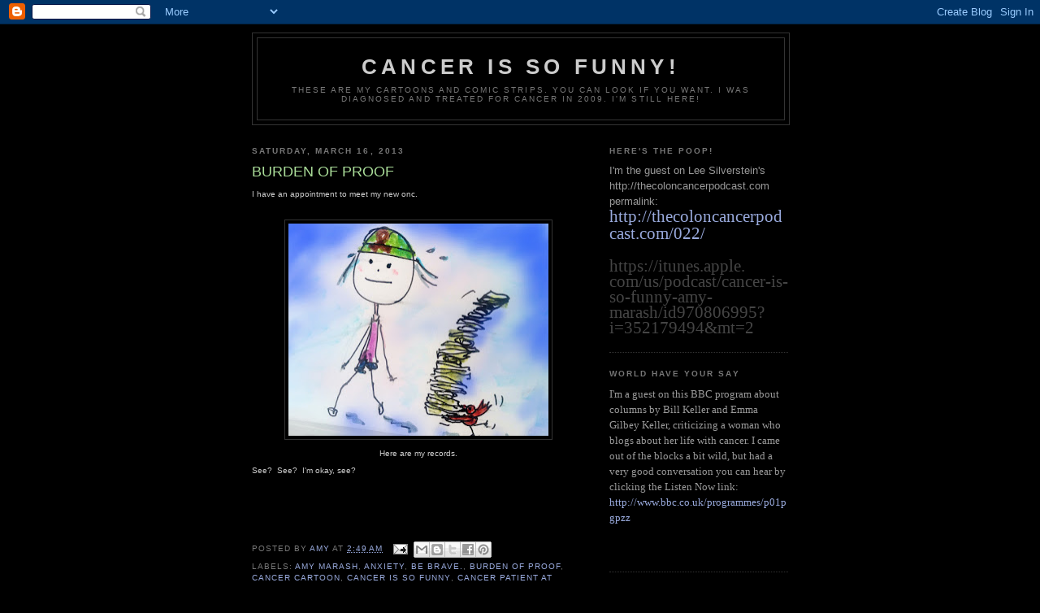

--- FILE ---
content_type: text/html; charset=UTF-8
request_url: http://cancerissofunny.blogspot.com/2013/03/burden-of-proof.html
body_size: 14446
content:
<!DOCTYPE html>
<html dir='ltr'>
<head>
<link href='https://www.blogger.com/static/v1/widgets/2944754296-widget_css_bundle.css' rel='stylesheet' type='text/css'/>
<meta content='text/html; charset=UTF-8' http-equiv='Content-Type'/>
<meta content='blogger' name='generator'/>
<link href='http://cancerissofunny.blogspot.com/favicon.ico' rel='icon' type='image/x-icon'/>
<link href='http://cancerissofunny.blogspot.com/2013/03/burden-of-proof.html' rel='canonical'/>
<link rel="alternate" type="application/atom+xml" title="cancer is SO FUNNY! - Atom" href="http://cancerissofunny.blogspot.com/feeds/posts/default" />
<link rel="alternate" type="application/rss+xml" title="cancer is SO FUNNY! - RSS" href="http://cancerissofunny.blogspot.com/feeds/posts/default?alt=rss" />
<link rel="service.post" type="application/atom+xml" title="cancer is SO FUNNY! - Atom" href="https://www.blogger.com/feeds/5016144117156323224/posts/default" />

<link rel="alternate" type="application/atom+xml" title="cancer is SO FUNNY! - Atom" href="http://cancerissofunny.blogspot.com/feeds/3958795076221919117/comments/default" />
<!--Can't find substitution for tag [blog.ieCssRetrofitLinks]-->
<link href='https://blogger.googleusercontent.com/img/b/R29vZ2xl/AVvXsEjfHqekqbQY3C_0e9jV5zwQRwZrX2hEfKsIXX4OU5HARZsnGKFFI02ZhdjCNolxTdYpVhnxdElsbVfaEFBvmDvf2t15ZttCzA55S8yf6A4NIgo5HaZ5iE4C7rRlfrgin9j8anAfxfw-hlI/s320/DR+LEE+ONC.jpg' rel='image_src'/>
<meta content='http://cancerissofunny.blogspot.com/2013/03/burden-of-proof.html' property='og:url'/>
<meta content='BURDEN OF PROOF' property='og:title'/>
<meta content='A cartoon blog by health advocate and cancer survivor Amy Marash who copes with cancer through humor.' property='og:description'/>
<meta content='https://blogger.googleusercontent.com/img/b/R29vZ2xl/AVvXsEjfHqekqbQY3C_0e9jV5zwQRwZrX2hEfKsIXX4OU5HARZsnGKFFI02ZhdjCNolxTdYpVhnxdElsbVfaEFBvmDvf2t15ZttCzA55S8yf6A4NIgo5HaZ5iE4C7rRlfrgin9j8anAfxfw-hlI/w1200-h630-p-k-no-nu/DR+LEE+ONC.jpg' property='og:image'/>
<title>cancer is SO FUNNY!: BURDEN OF PROOF</title>
<style id='page-skin-1' type='text/css'><!--
/*
-----------------------------------------------
Blogger Template Style
Name:     Minima Black
Date:     26 Feb 2004
Updated by: Blogger Team
----------------------------------------------- */
/* Variable definitions
====================
<Variable name="bgcolor" description="Page Background Color"
type="color" default="#000">
<Variable name="textcolor" description="Text Color"
type="color" default="#ccc">
<Variable name="linkcolor" description="Link Color"
type="color" default="#9ad">
<Variable name="pagetitlecolor" description="Blog Title Color"
type="color" default="#ccc">
<Variable name="descriptioncolor" description="Blog Description Color"
type="color" default="#777">
<Variable name="titlecolor" description="Post Title Color"
type="color" default="#ad9">
<Variable name="bordercolor" description="Border Color"
type="color" default="#333">
<Variable name="sidebarcolor" description="Sidebar Title Color"
type="color" default="#777">
<Variable name="sidebartextcolor" description="Sidebar Text Color"
type="color" default="#999">
<Variable name="visitedlinkcolor" description="Visited Link Color"
type="color" default="#a7a">
<Variable name="bodyfont" description="Text Font"
type="font" default="normal normal 100% 'Trebuchet MS',Trebuchet,Verdana,Sans-serif">
<Variable name="headerfont" description="Sidebar Title Font"
type="font"
default="normal bold 78% 'Trebuchet MS',Trebuchet,Arial,Verdana,Sans-serif">
<Variable name="pagetitlefont" description="Blog Title Font"
type="font"
default="normal bold 200% 'Trebuchet MS',Trebuchet,Verdana,Sans-serif">
<Variable name="descriptionfont" description="Blog Description Font"
type="font"
default="normal normal 78% 'Trebuchet MS', Trebuchet, Verdana, Sans-serif">
<Variable name="postfooterfont" description="Post Footer Font"
type="font"
default="normal normal 78% 'Trebuchet MS', Trebuchet, Arial, Verdana, Sans-serif">
<Variable name="startSide" description="Start side in blog language"
type="automatic" default="left">
<Variable name="endSide" description="End side in blog language"
type="automatic" default="right">
*/
/* Use this with templates/template-twocol.html */
body, .body-fauxcolumn-outer {
background:#000000;
margin:0;
color:#cccccc;
font: x-small "Trebuchet MS", Trebuchet, Verdana, Sans-serif;
font-size/* */:/**/small;
font-size: /**/small;
text-align: center;
}
a:link {
color:#99aadd;
text-decoration:none;
}
a:visited {
color:#aa77aa;
text-decoration:none;
}
a:hover {
color:#aadd99;
text-decoration:underline;
}
a img {
border-width:0;
}
/* Header
-----------------------------------------------
*/
#header-wrapper {
width:660px;
margin:0 auto 10px;
border:1px solid #333333;
}
#header-inner {
background-position: center;
margin-left: auto;
margin-right: auto;
}
#header {
margin: 5px;
border: 1px solid #333333;
text-align: center;
color:#cccccc;
}
#header h1 {
margin:5px 5px 0;
padding:15px 20px .25em;
line-height:1.2em;
text-transform:uppercase;
letter-spacing:.2em;
font: normal bold 200% 'Trebuchet MS',Trebuchet,Verdana,Sans-serif;
}
#header a {
color:#cccccc;
text-decoration:none;
}
#header a:hover {
color:#cccccc;
}
#header .description {
margin:0 5px 5px;
padding:0 20px 15px;
max-width:700px;
text-transform:uppercase;
letter-spacing:.2em;
line-height: 1.4em;
font: normal normal 78% 'Trebuchet MS', Trebuchet, Verdana, Sans-serif;
color: #777777;
}
#header img {
margin-left: auto;
margin-right: auto;
}
/* Outer-Wrapper
----------------------------------------------- */
#outer-wrapper {
width: 660px;
margin:0 auto;
padding:10px;
text-align:left;
font: normal normal 100% 'Trebuchet MS',Trebuchet,Verdana,Sans-serif;
}
#main-wrapper {
width: 410px;
float: left;
word-wrap: break-word; /* fix for long text breaking sidebar float in IE */
overflow: hidden;     /* fix for long non-text content breaking IE sidebar float */
}
#sidebar-wrapper {
width: 220px;
float: right;
word-wrap: break-word; /* fix for long text breaking sidebar float in IE */
overflow: hidden;     /* fix for long non-text content breaking IE sidebar float */
}
/* Headings
----------------------------------------------- */
h2 {
margin:1.5em 0 .75em;
font:normal bold 78% 'Trebuchet MS',Trebuchet,Arial,Verdana,Sans-serif;
line-height: 1.4em;
text-transform:uppercase;
letter-spacing:.2em;
color:#777777;
}
/* Posts
-----------------------------------------------
*/
h2.date-header {
margin:1.5em 0 .5em;
}
.post {
margin:.5em 0 1.5em;
border-bottom:1px dotted #333333;
padding-bottom:1.5em;
}
.post h3 {
margin:.25em 0 0;
padding:0 0 4px;
font-size:140%;
font-weight:normal;
line-height:1.4em;
color:#aadd99;
}
.post h3 a, .post h3 a:visited, .post h3 strong {
display:block;
text-decoration:none;
color:#aadd99;
font-weight:bold;
}
.post h3 strong, .post h3 a:hover {
color:#cccccc;
}
.post-body {
margin:0 0 .75em;
line-height:1.6em;
}
.post-body blockquote {
line-height:1.3em;
}
.post-footer {
margin: .75em 0;
color:#777777;
text-transform:uppercase;
letter-spacing:.1em;
font: normal normal 78% 'Trebuchet MS', Trebuchet, Arial, Verdana, Sans-serif;
line-height: 1.4em;
}
.comment-link {
margin-left:.6em;
}
.post img, table.tr-caption-container {
padding:4px;
border:1px solid #333333;
}
.tr-caption-container img {
border: none;
padding: 0;
}
.post blockquote {
margin:1em 20px;
}
.post blockquote p {
margin:.75em 0;
}
/* Comments
----------------------------------------------- */
#comments h4 {
margin:1em 0;
font-weight: bold;
line-height: 1.4em;
text-transform:uppercase;
letter-spacing:.2em;
color: #777777;
}
#comments-block {
margin:1em 0 1.5em;
line-height:1.6em;
}
#comments-block .comment-author {
margin:.5em 0;
}
#comments-block .comment-body {
margin:.25em 0 0;
}
#comments-block .comment-footer {
margin:-.25em 0 2em;
line-height: 1.4em;
text-transform:uppercase;
letter-spacing:.1em;
}
#comments-block .comment-body p {
margin:0 0 .75em;
}
.deleted-comment {
font-style:italic;
color:gray;
}
.feed-links {
clear: both;
line-height: 2.5em;
}
#blog-pager-newer-link {
float: left;
}
#blog-pager-older-link {
float: right;
}
#blog-pager {
text-align: center;
}
/* Sidebar Content
----------------------------------------------- */
.sidebar {
color: #999999;
line-height: 1.5em;
}
.sidebar ul {
list-style:none;
margin:0 0 0;
padding:0 0 0;
}
.sidebar li {
margin:0;
padding-top:0;
padding-right:0;
padding-bottom:.25em;
padding-left:15px;
text-indent:-15px;
line-height:1.5em;
}
.sidebar .widget, .main .widget {
border-bottom:1px dotted #333333;
margin:0 0 1.5em;
padding:0 0 1.5em;
}
.main .Blog {
border-bottom-width: 0;
}
/* Profile
----------------------------------------------- */
.profile-img {
float: left;
margin-top: 0;
margin-right: 5px;
margin-bottom: 5px;
margin-left: 0;
padding: 4px;
border: 1px solid #333333;
}
.profile-data {
margin:0;
text-transform:uppercase;
letter-spacing:.1em;
font: normal normal 78% 'Trebuchet MS', Trebuchet, Arial, Verdana, Sans-serif;
color: #777777;
font-weight: bold;
line-height: 1.6em;
}
.profile-datablock {
margin:.5em 0 .5em;
}
.profile-textblock {
margin: 0.5em 0;
line-height: 1.6em;
}
.profile-link {
font: normal normal 78% 'Trebuchet MS', Trebuchet, Arial, Verdana, Sans-serif;
text-transform: uppercase;
letter-spacing: .1em;
}
/* Footer
----------------------------------------------- */
#footer {
width:660px;
clear:both;
margin:0 auto;
padding-top:15px;
line-height: 1.6em;
text-transform:uppercase;
letter-spacing:.1em;
text-align: center;
}

--></style>
<link href='https://www.blogger.com/dyn-css/authorization.css?targetBlogID=5016144117156323224&amp;zx=ce5044c8-9cc9-4fab-b27b-0513bdd7ca64' media='none' onload='if(media!=&#39;all&#39;)media=&#39;all&#39;' rel='stylesheet'/><noscript><link href='https://www.blogger.com/dyn-css/authorization.css?targetBlogID=5016144117156323224&amp;zx=ce5044c8-9cc9-4fab-b27b-0513bdd7ca64' rel='stylesheet'/></noscript>
<meta name='google-adsense-platform-account' content='ca-host-pub-1556223355139109'/>
<meta name='google-adsense-platform-domain' content='blogspot.com'/>

</head>
<body>
<div class='navbar section' id='navbar'><div class='widget Navbar' data-version='1' id='Navbar1'><script type="text/javascript">
    function setAttributeOnload(object, attribute, val) {
      if(window.addEventListener) {
        window.addEventListener('load',
          function(){ object[attribute] = val; }, false);
      } else {
        window.attachEvent('onload', function(){ object[attribute] = val; });
      }
    }
  </script>
<div id="navbar-iframe-container"></div>
<script type="text/javascript" src="https://apis.google.com/js/platform.js"></script>
<script type="text/javascript">
      gapi.load("gapi.iframes:gapi.iframes.style.bubble", function() {
        if (gapi.iframes && gapi.iframes.getContext) {
          gapi.iframes.getContext().openChild({
              url: 'https://www.blogger.com/navbar/5016144117156323224?po\x3d3958795076221919117\x26origin\x3dhttp://cancerissofunny.blogspot.com',
              where: document.getElementById("navbar-iframe-container"),
              id: "navbar-iframe"
          });
        }
      });
    </script><script type="text/javascript">
(function() {
var script = document.createElement('script');
script.type = 'text/javascript';
script.src = '//pagead2.googlesyndication.com/pagead/js/google_top_exp.js';
var head = document.getElementsByTagName('head')[0];
if (head) {
head.appendChild(script);
}})();
</script>
</div></div>
<div id='outer-wrapper'><div id='wrap2'>
<!-- skip links for text browsers -->
<span id='skiplinks' style='display:none;'>
<a href='#main'>skip to main </a> |
      <a href='#sidebar'>skip to sidebar</a>
</span>
<div id='header-wrapper'>
<div class='header section' id='header'><div class='widget Header' data-version='1' id='Header1'>
<div id='header-inner'>
<div class='titlewrapper'>
<h1 class='title'>
<a href='http://cancerissofunny.blogspot.com/'>
cancer is SO FUNNY!
</a>
</h1>
</div>
<div class='descriptionwrapper'>
<p class='description'><span>These are my cartoons and comic strips. You can look if you want. I was diagnosed and treated for cancer in 2009. 
I'm still here!</span></p>
</div>
</div>
</div></div>
</div>
<div id='content-wrapper'>
<div id='crosscol-wrapper' style='text-align:center'>
<div class='crosscol no-items section' id='crosscol'></div>
</div>
<div id='main-wrapper'>
<div class='main section' id='main'><div class='widget Blog' data-version='1' id='Blog1'>
<div class='blog-posts hfeed'>

          <div class="date-outer">
        
<h2 class='date-header'><span>Saturday, March 16, 2013</span></h2>

          <div class="date-posts">
        
<div class='post-outer'>
<div class='post hentry uncustomized-post-template' itemprop='blogPost' itemscope='itemscope' itemtype='http://schema.org/BlogPosting'>
<meta content='https://blogger.googleusercontent.com/img/b/R29vZ2xl/AVvXsEjfHqekqbQY3C_0e9jV5zwQRwZrX2hEfKsIXX4OU5HARZsnGKFFI02ZhdjCNolxTdYpVhnxdElsbVfaEFBvmDvf2t15ZttCzA55S8yf6A4NIgo5HaZ5iE4C7rRlfrgin9j8anAfxfw-hlI/s320/DR+LEE+ONC.jpg' itemprop='image_url'/>
<meta content='5016144117156323224' itemprop='blogId'/>
<meta content='3958795076221919117' itemprop='postId'/>
<a name='3958795076221919117'></a>
<h3 class='post-title entry-title' itemprop='name'>
BURDEN OF PROOF
</h3>
<div class='post-header'>
<div class='post-header-line-1'></div>
</div>
<div class='post-body entry-content' id='post-body-3958795076221919117' itemprop='description articleBody'>
<div style="text-align: left;">
<span class="Apple-style-span" style="font-family: 'lucida grande', tahoma, verdana, arial, sans-serif; font-size: x-small;"><span class="Apple-style-span" style="line-height: 17px;">I have an appointment to meet my new onc.</span></span></div>
<div style="text-align: left;">
<span class="Apple-style-span" style="color: #333333; font-family: 'lucida grande', tahoma, verdana, arial, sans-serif; font-size: x-small;"><span class="Apple-style-span" style="line-height: 17px;"><br /></span></span></div>
<div class="separator" style="clear: both; text-align: center;">
<a href="https://blogger.googleusercontent.com/img/b/R29vZ2xl/AVvXsEjfHqekqbQY3C_0e9jV5zwQRwZrX2hEfKsIXX4OU5HARZsnGKFFI02ZhdjCNolxTdYpVhnxdElsbVfaEFBvmDvf2t15ZttCzA55S8yf6A4NIgo5HaZ5iE4C7rRlfrgin9j8anAfxfw-hlI/s1600/DR+LEE+ONC.jpg" imageanchor="1" style="margin-left: 1em; margin-right: 1em;"><img border="0" height="261" src="https://blogger.googleusercontent.com/img/b/R29vZ2xl/AVvXsEjfHqekqbQY3C_0e9jV5zwQRwZrX2hEfKsIXX4OU5HARZsnGKFFI02ZhdjCNolxTdYpVhnxdElsbVfaEFBvmDvf2t15ZttCzA55S8yf6A4NIgo5HaZ5iE4C7rRlfrgin9j8anAfxfw-hlI/s320/DR+LEE+ONC.jpg" width="320" /></a></div>
<div style="text-align: center;">
<span class="Apple-style-span" style="font-family: 'lucida grande', tahoma, verdana, arial, sans-serif; font-size: x-small;"><span class="Apple-style-span" style="line-height: 17px;">Here are my records.</span></span></div>
<div style="text-align: left;">
<span class="Apple-style-span" style="font-family: 'lucida grande', tahoma, verdana, arial, sans-serif; font-size: x-small;"><span class="Apple-style-span" style="line-height: 17px;">See? &nbsp;See? &nbsp;I'm okay, see?</span></span></div>
<div style="text-align: left;">
<span class="Apple-style-span" style="color: #333333; font-family: 'lucida grande', tahoma, verdana, arial, sans-serif; font-size: x-small; line-height: 17px;"><br /></span></div>
<div style="text-align: left;">
<span class="Apple-style-span" style="color: #333333; font-family: 'lucida grande', tahoma, verdana, arial, sans-serif; font-size: x-small;"><span class="Apple-style-span" style="line-height: 17px;"><br /></span></span></div>
<div style="text-align: left;">
<span class="Apple-style-span" style="color: #333333; font-family: 'lucida grande', tahoma, verdana, arial, sans-serif; font-size: x-small;"><span class="Apple-style-span" style="line-height: 17px;"><br /></span></span></div>
<div style='clear: both;'></div>
</div>
<div class='post-footer'>
<div class='post-footer-line post-footer-line-1'>
<span class='post-author vcard'>
Posted by
<span class='fn' itemprop='author' itemscope='itemscope' itemtype='http://schema.org/Person'>
<meta content='https://www.blogger.com/profile/12569999110293248408' itemprop='url'/>
<a class='g-profile' href='https://www.blogger.com/profile/12569999110293248408' rel='author' title='author profile'>
<span itemprop='name'>AMY</span>
</a>
</span>
</span>
<span class='post-timestamp'>
at
<meta content='http://cancerissofunny.blogspot.com/2013/03/burden-of-proof.html' itemprop='url'/>
<a class='timestamp-link' href='http://cancerissofunny.blogspot.com/2013/03/burden-of-proof.html' rel='bookmark' title='permanent link'><abbr class='published' itemprop='datePublished' title='2013-03-16T02:49:00-04:00'>2:49&#8239;AM</abbr></a>
</span>
<span class='post-comment-link'>
</span>
<span class='post-icons'>
<span class='item-action'>
<a href='https://www.blogger.com/email-post/5016144117156323224/3958795076221919117' title='Email Post'>
<img alt='' class='icon-action' height='13' src='https://resources.blogblog.com/img/icon18_email.gif' width='18'/>
</a>
</span>
<span class='item-control blog-admin pid-514654019'>
<a href='https://www.blogger.com/post-edit.g?blogID=5016144117156323224&postID=3958795076221919117&from=pencil' title='Edit Post'>
<img alt='' class='icon-action' height='18' src='https://resources.blogblog.com/img/icon18_edit_allbkg.gif' width='18'/>
</a>
</span>
</span>
<div class='post-share-buttons goog-inline-block'>
<a class='goog-inline-block share-button sb-email' href='https://www.blogger.com/share-post.g?blogID=5016144117156323224&postID=3958795076221919117&target=email' target='_blank' title='Email This'><span class='share-button-link-text'>Email This</span></a><a class='goog-inline-block share-button sb-blog' href='https://www.blogger.com/share-post.g?blogID=5016144117156323224&postID=3958795076221919117&target=blog' onclick='window.open(this.href, "_blank", "height=270,width=475"); return false;' target='_blank' title='BlogThis!'><span class='share-button-link-text'>BlogThis!</span></a><a class='goog-inline-block share-button sb-twitter' href='https://www.blogger.com/share-post.g?blogID=5016144117156323224&postID=3958795076221919117&target=twitter' target='_blank' title='Share to X'><span class='share-button-link-text'>Share to X</span></a><a class='goog-inline-block share-button sb-facebook' href='https://www.blogger.com/share-post.g?blogID=5016144117156323224&postID=3958795076221919117&target=facebook' onclick='window.open(this.href, "_blank", "height=430,width=640"); return false;' target='_blank' title='Share to Facebook'><span class='share-button-link-text'>Share to Facebook</span></a><a class='goog-inline-block share-button sb-pinterest' href='https://www.blogger.com/share-post.g?blogID=5016144117156323224&postID=3958795076221919117&target=pinterest' target='_blank' title='Share to Pinterest'><span class='share-button-link-text'>Share to Pinterest</span></a>
</div>
</div>
<div class='post-footer-line post-footer-line-2'>
<span class='post-labels'>
Labels:
<a href='http://cancerissofunny.blogspot.com/search/label/AMY%20MARASH' rel='tag'>AMY MARASH</a>,
<a href='http://cancerissofunny.blogspot.com/search/label/anxiety' rel='tag'>anxiety</a>,
<a href='http://cancerissofunny.blogspot.com/search/label/be%20brave.' rel='tag'>be brave.</a>,
<a href='http://cancerissofunny.blogspot.com/search/label/burden%20of%20proof' rel='tag'>burden of proof</a>,
<a href='http://cancerissofunny.blogspot.com/search/label/cancer%20cartoon' rel='tag'>cancer cartoon</a>,
<a href='http://cancerissofunny.blogspot.com/search/label/cancer%20is%20so%20funny' rel='tag'>cancer is so funny</a>,
<a href='http://cancerissofunny.blogspot.com/search/label/cancer%20patient%20at%20cancer%20center' rel='tag'>cancer patient at cancer center</a>,
<a href='http://cancerissofunny.blogspot.com/search/label/little%20bird' rel='tag'>little bird</a>,
<a href='http://cancerissofunny.blogspot.com/search/label/medical%20records%20cartoon' rel='tag'>medical records cartoon</a>,
<a href='http://cancerissofunny.blogspot.com/search/label/oncologist%20cartoon' rel='tag'>oncologist cartoon</a>
</span>
</div>
<div class='post-footer-line post-footer-line-3'>
<span class='post-location'>
</span>
</div>
</div>
</div>
<div class='comments' id='comments'>
<a name='comments'></a>
<h4>No comments:</h4>
<div id='Blog1_comments-block-wrapper'>
<dl class='avatar-comment-indent' id='comments-block'>
</dl>
</div>
<p class='comment-footer'>
<a href='https://www.blogger.com/comment/fullpage/post/5016144117156323224/3958795076221919117' onclick='javascript:window.open(this.href, "bloggerPopup", "toolbar=0,location=0,statusbar=1,menubar=0,scrollbars=yes,width=640,height=500"); return false;'>Post a Comment</a>
</p>
</div>
</div>

        </div></div>
      
</div>
<div class='blog-pager' id='blog-pager'>
<span id='blog-pager-newer-link'>
<a class='blog-pager-newer-link' href='http://cancerissofunny.blogspot.com/2013/03/there-is-no-false-hope-there-is-only.html' id='Blog1_blog-pager-newer-link' title='Newer Post'>Newer Post</a>
</span>
<span id='blog-pager-older-link'>
<a class='blog-pager-older-link' href='http://cancerissofunny.blogspot.com/2013/02/why-me.html' id='Blog1_blog-pager-older-link' title='Older Post'>Older Post</a>
</span>
<a class='home-link' href='http://cancerissofunny.blogspot.com/'>Home</a>
</div>
<div class='clear'></div>
<div class='post-feeds'>
<div class='feed-links'>
Subscribe to:
<a class='feed-link' href='http://cancerissofunny.blogspot.com/feeds/3958795076221919117/comments/default' target='_blank' type='application/atom+xml'>Post Comments (Atom)</a>
</div>
</div>
</div></div>
</div>
<div id='sidebar-wrapper'>
<div class='sidebar section' id='sidebar'><div class='widget Text' data-version='1' id='Text3'>
<h2 class='title'>HERE'S THE POOP!</h2>
<div class='widget-content'>
I'm the guest on Lee Silverstein's <div>http://thecoloncancerpodcast.com</div><div>permalink: </div><div><a href="http://thecoloncancerpodcast.com/022/" style="background-color: rgba(255, 255, 255, 0); font-family: UICTFontTextStyleBody; font-size: 21px; text-decoration: none;" target="_blank">http://thecoloncancerpodcast.<wbr></wbr>com/022/</a></div><div><div class="gmail_default" style="color: #454545; font-family: UICTFontTextStyleBody; font-size: 21px;"><span style="background-color: rgba(255, 255, 255, 0);"><br /></span></div><div class="gmail_default" style="color: #454545; font-family: UICTFontTextStyleBody; font-size: 21px;"><div class="gmail_default"><a href="https://itunes.apple.com/us/podcast/cancer-is-so-funny-amy-marash/id970806995?i=352179494&amp;mt=2" style="background-color: rgba(255, 255, 255, 0); text-decoration: none;" target="_blank"><span style="color:#454545;">https://itunes.apple.<wbr></wbr>com/us/podcast/cancer-is-so-<wbr></wbr>funny-amy-marash/id970806995?<wbr></wbr>i=352179494&amp;mt=2</span></a></div></div></div>
</div>
<div class='clear'></div>
</div><div class='widget Text' data-version='1' id='Text1'>
<h2 class='title'>WORLD HAVE YOUR SAY</h2>
<div class='widget-content'>
<span style="background-color: rgba(255, 255, 255, 0); font-family: Georgia, serif;">I'm a guest on this BBC program about columns by Bill Keller and Emma Gilbey</span><span style="background-color: rgba(255, 255, 255, 0); font-family: Georgia, serif;"> Keller, criticizing a woman who blogs about her life with cancer.  I came out of the blocks a bit wild, but had a very good conversation you can hear by clicking the Listen Now link:  </span><br /><div><div><span style="font-family:Georgia, serif;color:#000000;"><span style="background-color: rgba(255, 255, 255, 0);"><a href="http://www.bbc.co.uk/programmes/p01pgpzz" style="text-decoration: none;">http://www.bbc.co.uk/programmes/p01pgpzz</a><br /></span></span></div><div><span style="font-family:Georgia, serif;"><span style="background-color: rgba(255, 255, 255, 0);"><br /></span></span></div><div><br /></div></div>
</div>
<div class='clear'></div>
</div><div class='widget HTML' data-version='1' id='HTML3'>
<h2 class='title'>BUY THE BOOK</h2>
<div class='widget-content'>
<a href="http://www.lulu.com/shop/amy-marash/cancer-is-so-funny/paperback/product-20010105.html">BUY MY BOOK, cancer is SO FUNNY!  </a>
</div>
<div class='clear'></div>
</div><div class='widget LinkList' data-version='1' id='LinkList15'>
<div class='widget-content'>
<ul>
<li><a href='http://tangcha.tc/books/743'>NOW AVAILABLE IN MANDARIN</a></li>
</ul>
<div class='clear'></div>
</div>
</div>
<div class='widget LinkList' data-version='1' id='LinkList9'>
<div class='widget-content'>
<ul>
<li><a href='http://www.amazon.com/Cancer-Is-Funny-Amy-Marash/dp/0557961386/ref=sr_1_sc_1?ie=UTF8&qid=1332103348&sr=8-1-spell'>BUY my book "CANCER IS SO FUNNY!" on AMAZON</a></li>
</ul>
<div class='clear'></div>
</div>
</div><div class='widget LinkList' data-version='1' id='LinkList7'>
<div class='widget-content'>
<ul>
<li><a href='http://www.lulu.com/shop/amy-marash/cancer-is-so-funny%21/paperback/product-18858542.html'>DA BOOK "CANCER IS SO FUNNY" direct on Lulu, save $10.</a></li>
</ul>
<div class='clear'></div>
</div>
</div><div class='widget LinkList' data-version='1' id='LinkList10'>
<h2>cancer is SO FUNNY!</h2>
<div class='widget-content'>
<ul>
<li><a href='http://www.lulu.com/product/ebook/cancer-is-so-funny/17358420'>$4.99 DOWNLOAD PDF version</a></li>
</ul>
<div class='clear'></div>
</div>
</div><div class='widget HTML' data-version='1' id='HTML4'>
<div class='widget-content'>
<a href="https://twitter.com/cancerisSOFUNNY" class="twitter-follow-button" data-button="grey" data-text-color="#FFFFFF" data-link-color="#00AEFF" data-show-count="false">Follow @cancerisSOFUNNY</a>
<script src="//platform.twitter.com/widgets.js" type="text/javascript"></script>
</div>
<div class='clear'></div>
</div><div class='widget Profile' data-version='1' id='Profile1'>
<h2>About Me</h2>
<div class='widget-content'>
<a href='https://www.blogger.com/profile/12569999110293248408'><img alt='My photo' class='profile-img' height='57' src='//blogger.googleusercontent.com/img/b/R29vZ2xl/AVvXsEjReKY4NuuDj4DpUAo2PLJAm_mSoqQeQlba0ojENF58rAD0jMpvr44hDU__uW2Zy-4lYXWXYpjOXj7XbR4H3bksEGsPbAzeq3ePxNAwArik1Q0QV5SisPno3zQ820NI06Q/s220/JACKSON.jpg' width='80'/></a>
<dl class='profile-datablock'>
<dt class='profile-data'>
<a class='profile-name-link g-profile' href='https://www.blogger.com/profile/12569999110293248408' rel='author' style='background-image: url(//www.blogger.com/img/logo-16.png);'>
AMY
</a>
</dt>
<dd class='profile-textblock'><a href="mailto:amy@marash.tv">EMAIL AMY MARASH OR HER ALTER EGO DUNCAN BLITZ</a></dd>
</dl>
<a class='profile-link' href='https://www.blogger.com/profile/12569999110293248408' rel='author'>View my complete profile</a>
<div class='clear'></div>
</div>
</div><div class='widget Followers' data-version='1' id='Followers1'>
<h2 class='title'>Followers</h2>
<div class='widget-content'>
<div id='Followers1-wrapper'>
<div style='margin-right:2px;'>
<div><script type="text/javascript" src="https://apis.google.com/js/platform.js"></script>
<div id="followers-iframe-container"></div>
<script type="text/javascript">
    window.followersIframe = null;
    function followersIframeOpen(url) {
      gapi.load("gapi.iframes", function() {
        if (gapi.iframes && gapi.iframes.getContext) {
          window.followersIframe = gapi.iframes.getContext().openChild({
            url: url,
            where: document.getElementById("followers-iframe-container"),
            messageHandlersFilter: gapi.iframes.CROSS_ORIGIN_IFRAMES_FILTER,
            messageHandlers: {
              '_ready': function(obj) {
                window.followersIframe.getIframeEl().height = obj.height;
              },
              'reset': function() {
                window.followersIframe.close();
                followersIframeOpen("https://www.blogger.com/followers/frame/5016144117156323224?colors\x3dCgt0cmFuc3BhcmVudBILdHJhbnNwYXJlbnQaByM5OTk5OTkiByM5OWFhZGQqByMwMDAwMDAyByNhYWRkOTk6ByM5OTk5OTlCByM5OWFhZGRKByM3Nzc3NzdSByM5OWFhZGRaC3RyYW5zcGFyZW50\x26pageSize\x3d21\x26hl\x3den\x26origin\x3dhttp://cancerissofunny.blogspot.com");
              },
              'open': function(url) {
                window.followersIframe.close();
                followersIframeOpen(url);
              }
            }
          });
        }
      });
    }
    followersIframeOpen("https://www.blogger.com/followers/frame/5016144117156323224?colors\x3dCgt0cmFuc3BhcmVudBILdHJhbnNwYXJlbnQaByM5OTk5OTkiByM5OWFhZGQqByMwMDAwMDAyByNhYWRkOTk6ByM5OTk5OTlCByM5OWFhZGRKByM3Nzc3NzdSByM5OWFhZGRaC3RyYW5zcGFyZW50\x26pageSize\x3d21\x26hl\x3den\x26origin\x3dhttp://cancerissofunny.blogspot.com");
  </script></div>
</div>
</div>
<div class='clear'></div>
</div>
</div><div class='widget BlogSearch' data-version='1' id='BlogSearch1'>
<h2 class='title'>Search This Blog</h2>
<div class='widget-content'>
<div id='BlogSearch1_form'>
<form action='http://cancerissofunny.blogspot.com/search' class='gsc-search-box' target='_top'>
<table cellpadding='0' cellspacing='0' class='gsc-search-box'>
<tbody>
<tr>
<td class='gsc-input'>
<input autocomplete='off' class='gsc-input' name='q' size='10' title='search' type='text' value=''/>
</td>
<td class='gsc-search-button'>
<input class='gsc-search-button' title='search' type='submit' value='Search'/>
</td>
</tr>
</tbody>
</table>
</form>
</div>
</div>
<div class='clear'></div>
</div><div class='widget Image' data-version='1' id='Image1'>
<div class='widget-content'>
<img alt='' height='105' id='Image1_img' src='https://blogger.googleusercontent.com/img/b/R29vZ2xl/AVvXsEgo1h0WZX0s5hcQ2SU2mE-3AeGs7dsqR7pB6DlL50BrrjDu0FS7TO7UMHCv5UKv75VjY5961G33O7syelRlYG43viqX6qO2VoSdBG1hbA2_pdSxbTVWi4JSXNPokBozgtJ8KgF_L4mF3pY/s220/TOP+BLOG+IMAGE.png' width='140'/>
<br/>
</div>
<div class='clear'></div>
</div><div class='widget LinkList' data-version='1' id='LinkList11'>
<h2>ONLINE SUPPORT, colon cancer</h2>
<div class='widget-content'>
<ul>
<li><a href='http://coloncancersupport.colonclub.com/viewforum.php?f=1'>THE COLON CLUB</a></li>
</ul>
<div class='clear'></div>
</div>
</div><div class='widget LinkList' data-version='1' id='LinkList6'>
<h2>WHY COLON CANCER DOESN'T HAVE A GOOD RIBBON</h2>
<div class='widget-content'>
<ul>
<li><a href='http://cancerissofunny.blogspot.com/2010/05/why-we-dont-have-official-ribbon.html'>WHY COLON CANCER DOESN'T HAVE A GOOD RIBBON</a></li>
</ul>
<div class='clear'></div>
</div>
</div><div class='widget LinkList' data-version='1' id='LinkList13'>
<h2>cancer patient publishes cartoon to inspire others</h2>
<div class='widget-content'>
<ul>
<li><a href='http://www.myfoxdc.com/dpp/mornings/cancer-patient-publishes-cartoons-to-inspire-others-032212'>i'm on tv!!</a></li>
</ul>
<div class='clear'></div>
</div>
</div><div class='widget LinkList' data-version='1' id='LinkList5'>
<h2>ARTICLE ABOUT MY DRAWINGS, GEORGETOWN LOMBARDI MEDICAL CENTER</h2>
<div class='widget-content'>
<ul>
<li><a href='http://lombardi.georgetown.edu/artsandhumanities/About/feat1.html'>EDGY CARTOONS TELL THE STORY OF ONE WOMAN'S (ME!!!!) BATTLE WITH CANCER</a></li>
</ul>
<div class='clear'></div>
</div>
</div><div class='widget LinkList' data-version='1' id='LinkList8'>
<h2>Equilibrio e Saude</h2>
<div class='widget-content'>
<ul>
<li><a href='http://www1.folha.uol.com.br/equilibrioesaude/995835-cartunista-conta-como-humor-a-ajudou-a-encarar-o-cancer.shtml'>Cartunista conta como humor a ajudou a encarar o câncer</a></li>
</ul>
<div class='clear'></div>
</div>
</div><div class='widget LinkList' data-version='1' id='LinkList2'>
<h2>NCI article:  cancer survivors, the power of blogging</h2>
<div class='widget-content'>
<ul>
<li><a href='http://www.cancer.gov/ncicancerbulletin/071310/page7'>the power of blogging</a></li>
</ul>
<div class='clear'></div>
</div>
</div><div class='widget LinkList' data-version='1' id='LinkList1'>
<h2>BLOG ABOUT FOOD OBSESSED TV CAMERAMAN IN NEW MEXICO</h2>
<div class='widget-content'>
<ul>
<li><a href='http://duncanblitzandloseweight.blogspot.com/'>DUNCAN BLITZ AND LOSE WEIGHT</a></li>
</ul>
<div class='clear'></div>
</div>
</div><div class='widget BlogList' data-version='1' id='BlogList1'>
<h2 class='title'>My Blog List</h2>
<div class='widget-content'>
<div class='blog-list-container' id='BlogList1_container'>
<ul id='BlogList1_blogs'>
<li style='display: block;'>
<div class='blog-icon'>
<img data-lateloadsrc='https://lh3.googleusercontent.com/blogger_img_proxy/AEn0k_ukm60xM0LsLwwVs1qLGTOQ1XpzkNug6Z_RvzjIQTohpND8-iADnteZtWs2DKsJdHk_GprJVfuuQkHRr1zWqdDrjAQ927uw1HZMMqk=s16-w16-h16' height='16' width='16'/>
</div>
<div class='blog-content'>
<div class='blog-title'>
<a href='https://wehavecancershow.com' target='_blank'>
The Colon Cancer Podcast</a>
</div>
<div class='item-content'>
<span class='item-title'>
<a href='https://wehavecancershow.com/?p=1810' target='_blank'>
Dean Hall Is A Cancer Survivor Who's Swimming In Miracles
</a>
</span>
</div>
</div>
<div style='clear: both;'></div>
</li>
<li style='display: block;'>
<div class='blog-icon'>
<img data-lateloadsrc='https://lh3.googleusercontent.com/blogger_img_proxy/AEn0k_s6GMUYklfigBdnop9aNrnxe2TsTNypj7yfDaYUxhaHHkTgd_iR3lMWLKQYqBlpYqilaFrhV9hyssjH-eTgRf6_54e4SS6qqYMxWPe11piV1PgWDCt1NbeB7muy=s16-w16-h16' height='16' width='16'/>
</div>
<div class='blog-content'>
<div class='blog-title'>
<a href='http://duncanblitzandloseweight.blogspot.com/' target='_blank'>
duncan blitz and lose weight</a>
</div>
<div class='item-content'>
<span class='item-title'>
<a href='http://duncanblitzandloseweight.blogspot.com/2016/01/when-panthers-roamed.html' target='_blank'>
when panthers roamed
</a>
</span>
</div>
</div>
<div style='clear: both;'></div>
</li>
<li style='display: block;'>
<div class='blog-icon'>
<img data-lateloadsrc='https://lh3.googleusercontent.com/blogger_img_proxy/AEn0k_v_gGchoDCy0WmT5GMUgSJs0l7Qn4auU58Rh4e6KhR6MBODbs-BeoEjBqa0_Etv9CvYQn9ltil-4Tl_nuX_8Q0X0RERkfAjT7l8pRrjVgBzMA=s16-w16-h16' height='16' width='16'/>
</div>
<div class='blog-content'>
<div class='blog-title'>
<a href='http://ifjohnboehner.blogspot.com/' target='_blank'>
IF JOHN BOEHNER HAD MY HEALTH INSURANCE</a>
</div>
<div class='item-content'>
<span class='item-title'>
<a href='http://ifjohnboehner.blogspot.com/2016/01/heres-donate-button.html' target='_blank'>
here's the donate button
</a>
</span>
</div>
</div>
<div style='clear: both;'></div>
</li>
<li style='display: block;'>
<div class='blog-icon'>
<img data-lateloadsrc='https://lh3.googleusercontent.com/blogger_img_proxy/AEn0k_uTCwcDhXCsaRw6K89DgR5BOYAFLKK5blG9KSzQljxZ6wNQ0bQKvI9BRklUroeq3EsNlHe4Tixr7KMvp-EBBBnU-2nrqAx4B4rDdlI8aJb8=s16-w16-h16' height='16' width='16'/>
</div>
<div class='blog-content'>
<div class='blog-title'>
<a href='http://pokeys-secret.blogspot.com/' target='_blank'>
pokeys-secret</a>
</div>
<div class='item-content'>
<span class='item-title'>
<a href='http://pokeys-secret.blogspot.com/2013/10/there-is-hope.html' target='_blank'>
there is hope
</a>
</span>
</div>
</div>
<div style='clear: both;'></div>
</li>
<li style='display: block;'>
<div class='blog-icon'>
<img data-lateloadsrc='https://lh3.googleusercontent.com/blogger_img_proxy/AEn0k_tueiPPHb3g9zqbF2SrVlI0v-5C2NpSP3hOPaOoE6FiiQMHIMBVCbNgW-u9BfFKoMIcGYUD1cIfhiUEwRqxZDpnTCr75AjOqr89UvZF1jhG3QaKCg=s16-w16-h16' height='16' width='16'/>
</div>
<div class='blog-content'>
<div class='blog-title'>
<a href='http://cancercomicstrip.blogspot.com/' target='_blank'>
Cancer Comic Strip</a>
</div>
<div class='item-content'>
<span class='item-title'>
<a href='http://cancercomicstrip.blogspot.com/2011/09/old-age-is-there-any-point.html' target='_blank'>
Old age: is there any point?
</a>
</span>
</div>
</div>
<div style='clear: both;'></div>
</li>
<li style='display: block;'>
<div class='blog-icon'>
<img data-lateloadsrc='https://lh3.googleusercontent.com/blogger_img_proxy/AEn0k_sbpIroYF8D0rL84oHdvoFFvFweJJlTpyUTZpcT0DHIA70CUGZrDgTDHy6udPyKvDTSJvFdwDO9k3vIiyaEWIjEhOPXp6-Uzg=s16-w16-h16' height='16' width='16'/>
</div>
<div class='blog-content'>
<div class='blog-title'>
<a href='http://www.colonclub.com/' target='_blank'>
Colon Cancer (Colorectal Cancer) Support and Education - The Colon Club</a>
</div>
<div class='item-content'>
<span class='item-title'>
<!--Can't find substitution for tag [item.itemTitle]-->
</span>
</div>
</div>
<div style='clear: both;'></div>
</li>
</ul>
<div class='clear'></div>
</div>
</div>
</div><div class='widget BlogList' data-version='1' id='BlogList2'>
<h2 class='title'>My Blog List</h2>
<div class='widget-content'>
<div class='blog-list-container' id='BlogList2_container'>
<ul id='BlogList2_blogs'>
<li style='display: block;'>
<div class='blog-icon'>
<img data-lateloadsrc='https://lh3.googleusercontent.com/blogger_img_proxy/AEn0k_vc_gv-WPfbotThLDhz1wx0tAbzTsiZcPCo2KF1dLGuMKHPyabugdWpwoX9Cq5mc5KdPmeLey5ZUclSLYOFP-c=s16-w16-h16' height='16' width='16'/>
</div>
<div class='blog-content'>
<div class='blog-title'>
<a href='https://xkcd.com/' target='_blank'>
xkcd.com</a>
</div>
<div class='item-content'>
<span class='item-title'>
<a href='https://xkcd.com/3194/' target='_blank'>
16-Part Epoxy
</a>
</span>
<div class='item-time'>
1 day ago
</div>
</div>
</div>
<div style='clear: both;'></div>
</li>
<li style='display: block;'>
<div class='blog-icon'>
<img data-lateloadsrc='https://lh3.googleusercontent.com/blogger_img_proxy/AEn0k_tnZTn_SaqRGOfh4188-RYefRHRDC6VBE-5ycTQqKLtsRKe6S0BkvZOJWKimyFmrbexfyyv9sFOfCO-kBxH8Zu5ASSOjuF5jVh1IzthykLOsRK2=s16-w16-h16' height='16' width='16'/>
</div>
<div class='blog-content'>
<div class='blog-title'>
<a href='https://youcallthatart.wordpress.com' target='_blank'>
I Tried Being Tasteful...</a>
</div>
<div class='item-content'>
<span class='item-title'>
<a href='https://youcallthatart.wordpress.com/2026/01/13/19781/' target='_blank'>
</a>
</span>
<div class='item-time'>
1 day ago
</div>
</div>
</div>
<div style='clear: both;'></div>
</li>
<li style='display: block;'>
<div class='blog-icon'>
<img data-lateloadsrc='https://lh3.googleusercontent.com/blogger_img_proxy/AEn0k_tMzECMMracf69kjBW69kgC2nmlHB7ovdowxUK84YYl4jYEPz2tKIaQsJJ8Z58E1sc3Hl6nTphCJE915jkZZFdurIDxWqL2=s16-w16-h16' height='16' width='16'/>
</div>
<div class='blog-content'>
<div class='blog-title'>
<a href='https://www.asbestos.com/news/' target='_blank'>
Asbestos and Mesothelioma News</a>
</div>
<div class='item-content'>
<span class='item-title'>
<a href='https://www.asbestos.com/news/2026/01/09/asbestos-advocates-sue-federal-agencies-for-east-wing-records/' target='_blank'>
Asbestos Advocates Sue Federal Agencies for East Wing Records
</a>
</span>
<div class='item-time'>
5 days ago
</div>
</div>
</div>
<div style='clear: both;'></div>
</li>
<li style='display: block;'>
<div class='blog-icon'>
<img data-lateloadsrc='https://lh3.googleusercontent.com/blogger_img_proxy/AEn0k_tQmHxzliydJpPFtRScHHiPPNvWdXqacgGFKfEh481qyTJNzIiReKcR5-LHZKb5jJtwM344kZFU-m669E_72G1KU-CS44aF=s16-w16-h16' height='16' width='16'/>
</div>
<div class='blog-content'>
<div class='blog-title'>
<a href='http://ultra-sounds.org' target='_blank'>
Ultra Sounds: An Online Forum for Creative Exploration of the Cancer Experience</a>
</div>
<div class='item-content'>
<span class='item-title'>
<a href='http://ultra-sounds.org/2013/04/09/tuesdays-at-the-chemo-unit-april-9-2013/' target='_blank'>
Tuesdays at the chemo unit, April 9, 2013
</a>
</span>
<div class='item-time'>
12 years ago
</div>
</div>
</div>
<div style='clear: both;'></div>
</li>
<li style='display: block;'>
<div class='blog-icon'>
<img data-lateloadsrc='https://lh3.googleusercontent.com/blogger_img_proxy/AEn0k_tcPYYiGTSBQQMKaC59la42P_t2xYTjpB9a0crXY3InldAuF6ThpWxyMdtY1ykdXuW_rzhZp2zZ1s51V_lMBWItl0Du2o6-FY5pHONsmqnVtqg4hQ=s16-w16-h16' height='16' width='16'/>
</div>
<div class='blog-content'>
<div class='blog-title'>
<a href='http://doctordavidsblog.blogspot.com/' target='_blank'>
Doctor David's Blog</a>
</div>
<div class='item-content'>
<span class='item-title'>
<a href='http://doctordavidsblog.blogspot.com/2013/03/music-is-medicine.html' target='_blank'>
Music Is Medicine
</a>
</span>
<div class='item-time'>
12 years ago
</div>
</div>
</div>
<div style='clear: both;'></div>
</li>
<li style='display: block;'>
<div class='blog-icon'>
<img data-lateloadsrc='https://lh3.googleusercontent.com/blogger_img_proxy/AEn0k_urXqIth_hrT4tIwVKoA_mwW3Efj2w4gwYdUzYxU3kA9VRD_4F9uGPanPmqSow4yaz15SgLsqPmtvAPLqz9shJQdW71E-zg4214bQWm=s16-w16-h16' height='16' width='16'/>
</div>
<div class='blog-content'>
<div class='blog-title'>
<a href='http://mtgrantgenhospital.org' target='_blank'>
Woman in the Hat</a>
</div>
<div class='item-content'>
<span class='item-title'>
<a href='http://www.womaninthehat.com/?p=1' target='_blank'>
Hello world!
</a>
</span>
<div class='item-time'>
13 years ago
</div>
</div>
</div>
<div style='clear: both;'></div>
</li>
<li style='display: block;'>
<div class='blog-icon'>
<img data-lateloadsrc='https://lh3.googleusercontent.com/blogger_img_proxy/AEn0k_tWNv5P1a6A2J0q0s1DR-JkvJDiInjfjEhNiJuu5RQc2mZypKGv8TFId3_BKIFtcuxzAnQWeNrt73GhSfhUpUWmp-_QCbaOLocxQkB04bQ=s16-w16-h16' height='16' width='16'/>
</div>
<div class='blog-content'>
<div class='blog-title'>
<a href='http://dumbcancer.wordpress.com/feed/' target='_blank'>
I'M NOT FIGHTING I'm LIVING</a>
</div>
<div class='item-content'>
<span class='item-title'>
<!--Can't find substitution for tag [item.itemTitle]-->
</span>
<div class='item-time'>
<!--Can't find substitution for tag [item.timePeriodSinceLastUpdate]-->
</div>
</div>
</div>
<div style='clear: both;'></div>
</li>
</ul>
<div class='clear'></div>
</div>
</div>
</div><div class='widget LinkList' data-version='1' id='LinkList14'>
<h2>7-year survivor, mesothelioma</h2>
<div class='widget-content'>
<ul>
<li><a href='http://www.asbestos.com/mesothelioma/wall-of-hope.php'>WALL OF HOPE: ASBESTOS AND MESOTHELIOMA</a></li>
</ul>
<div class='clear'></div>
</div>
</div><div class='widget LinkList' data-version='1' id='LinkList3'>
<h2>joanlil's blog</h2>
<div class='widget-content'>
<ul>
<li><a href='http://meandthebigc.blogspot.com'>me and the big c</a></li>
</ul>
<div class='clear'></div>
</div>
</div><div class='widget BlogArchive' data-version='1' id='BlogArchive1'>
<h2>Blog Archive</h2>
<div class='widget-content'>
<div id='ArchiveList'>
<div id='BlogArchive1_ArchiveList'>
<ul class='hierarchy'>
<li class='archivedate collapsed'>
<a class='toggle' href='javascript:void(0)'>
<span class='zippy'>

        &#9658;&#160;
      
</span>
</a>
<a class='post-count-link' href='http://cancerissofunny.blogspot.com/2015/'>
2015
</a>
<span class='post-count' dir='ltr'>(1)</span>
<ul class='hierarchy'>
<li class='archivedate collapsed'>
<a class='toggle' href='javascript:void(0)'>
<span class='zippy'>

        &#9658;&#160;
      
</span>
</a>
<a class='post-count-link' href='http://cancerissofunny.blogspot.com/2015/07/'>
July
</a>
<span class='post-count' dir='ltr'>(1)</span>
</li>
</ul>
</li>
</ul>
<ul class='hierarchy'>
<li class='archivedate collapsed'>
<a class='toggle' href='javascript:void(0)'>
<span class='zippy'>

        &#9658;&#160;
      
</span>
</a>
<a class='post-count-link' href='http://cancerissofunny.blogspot.com/2014/'>
2014
</a>
<span class='post-count' dir='ltr'>(2)</span>
<ul class='hierarchy'>
<li class='archivedate collapsed'>
<a class='toggle' href='javascript:void(0)'>
<span class='zippy'>

        &#9658;&#160;
      
</span>
</a>
<a class='post-count-link' href='http://cancerissofunny.blogspot.com/2014/10/'>
October
</a>
<span class='post-count' dir='ltr'>(1)</span>
</li>
</ul>
<ul class='hierarchy'>
<li class='archivedate collapsed'>
<a class='toggle' href='javascript:void(0)'>
<span class='zippy'>

        &#9658;&#160;
      
</span>
</a>
<a class='post-count-link' href='http://cancerissofunny.blogspot.com/2014/04/'>
April
</a>
<span class='post-count' dir='ltr'>(1)</span>
</li>
</ul>
</li>
</ul>
<ul class='hierarchy'>
<li class='archivedate expanded'>
<a class='toggle' href='javascript:void(0)'>
<span class='zippy toggle-open'>

        &#9660;&#160;
      
</span>
</a>
<a class='post-count-link' href='http://cancerissofunny.blogspot.com/2013/'>
2013
</a>
<span class='post-count' dir='ltr'>(7)</span>
<ul class='hierarchy'>
<li class='archivedate collapsed'>
<a class='toggle' href='javascript:void(0)'>
<span class='zippy'>

        &#9658;&#160;
      
</span>
</a>
<a class='post-count-link' href='http://cancerissofunny.blogspot.com/2013/09/'>
September
</a>
<span class='post-count' dir='ltr'>(1)</span>
</li>
</ul>
<ul class='hierarchy'>
<li class='archivedate collapsed'>
<a class='toggle' href='javascript:void(0)'>
<span class='zippy'>

        &#9658;&#160;
      
</span>
</a>
<a class='post-count-link' href='http://cancerissofunny.blogspot.com/2013/06/'>
June
</a>
<span class='post-count' dir='ltr'>(1)</span>
</li>
</ul>
<ul class='hierarchy'>
<li class='archivedate collapsed'>
<a class='toggle' href='javascript:void(0)'>
<span class='zippy'>

        &#9658;&#160;
      
</span>
</a>
<a class='post-count-link' href='http://cancerissofunny.blogspot.com/2013/05/'>
May
</a>
<span class='post-count' dir='ltr'>(1)</span>
</li>
</ul>
<ul class='hierarchy'>
<li class='archivedate expanded'>
<a class='toggle' href='javascript:void(0)'>
<span class='zippy toggle-open'>

        &#9660;&#160;
      
</span>
</a>
<a class='post-count-link' href='http://cancerissofunny.blogspot.com/2013/03/'>
March
</a>
<span class='post-count' dir='ltr'>(2)</span>
<ul class='posts'>
<li><a href='http://cancerissofunny.blogspot.com/2013/03/there-is-no-false-hope-there-is-only.html'>THERE IS NO FALSE HOPE. THERE IS ONLY HOPE</a></li>
<li><a href='http://cancerissofunny.blogspot.com/2013/03/burden-of-proof.html'>BURDEN OF PROOF</a></li>
</ul>
</li>
</ul>
<ul class='hierarchy'>
<li class='archivedate collapsed'>
<a class='toggle' href='javascript:void(0)'>
<span class='zippy'>

        &#9658;&#160;
      
</span>
</a>
<a class='post-count-link' href='http://cancerissofunny.blogspot.com/2013/02/'>
February
</a>
<span class='post-count' dir='ltr'>(2)</span>
</li>
</ul>
</li>
</ul>
<ul class='hierarchy'>
<li class='archivedate collapsed'>
<a class='toggle' href='javascript:void(0)'>
<span class='zippy'>

        &#9658;&#160;
      
</span>
</a>
<a class='post-count-link' href='http://cancerissofunny.blogspot.com/2012/'>
2012
</a>
<span class='post-count' dir='ltr'>(20)</span>
<ul class='hierarchy'>
<li class='archivedate collapsed'>
<a class='toggle' href='javascript:void(0)'>
<span class='zippy'>

        &#9658;&#160;
      
</span>
</a>
<a class='post-count-link' href='http://cancerissofunny.blogspot.com/2012/12/'>
December
</a>
<span class='post-count' dir='ltr'>(1)</span>
</li>
</ul>
<ul class='hierarchy'>
<li class='archivedate collapsed'>
<a class='toggle' href='javascript:void(0)'>
<span class='zippy'>

        &#9658;&#160;
      
</span>
</a>
<a class='post-count-link' href='http://cancerissofunny.blogspot.com/2012/11/'>
November
</a>
<span class='post-count' dir='ltr'>(2)</span>
</li>
</ul>
<ul class='hierarchy'>
<li class='archivedate collapsed'>
<a class='toggle' href='javascript:void(0)'>
<span class='zippy'>

        &#9658;&#160;
      
</span>
</a>
<a class='post-count-link' href='http://cancerissofunny.blogspot.com/2012/09/'>
September
</a>
<span class='post-count' dir='ltr'>(2)</span>
</li>
</ul>
<ul class='hierarchy'>
<li class='archivedate collapsed'>
<a class='toggle' href='javascript:void(0)'>
<span class='zippy'>

        &#9658;&#160;
      
</span>
</a>
<a class='post-count-link' href='http://cancerissofunny.blogspot.com/2012/08/'>
August
</a>
<span class='post-count' dir='ltr'>(3)</span>
</li>
</ul>
<ul class='hierarchy'>
<li class='archivedate collapsed'>
<a class='toggle' href='javascript:void(0)'>
<span class='zippy'>

        &#9658;&#160;
      
</span>
</a>
<a class='post-count-link' href='http://cancerissofunny.blogspot.com/2012/07/'>
July
</a>
<span class='post-count' dir='ltr'>(1)</span>
</li>
</ul>
<ul class='hierarchy'>
<li class='archivedate collapsed'>
<a class='toggle' href='javascript:void(0)'>
<span class='zippy'>

        &#9658;&#160;
      
</span>
</a>
<a class='post-count-link' href='http://cancerissofunny.blogspot.com/2012/06/'>
June
</a>
<span class='post-count' dir='ltr'>(2)</span>
</li>
</ul>
<ul class='hierarchy'>
<li class='archivedate collapsed'>
<a class='toggle' href='javascript:void(0)'>
<span class='zippy'>

        &#9658;&#160;
      
</span>
</a>
<a class='post-count-link' href='http://cancerissofunny.blogspot.com/2012/05/'>
May
</a>
<span class='post-count' dir='ltr'>(2)</span>
</li>
</ul>
<ul class='hierarchy'>
<li class='archivedate collapsed'>
<a class='toggle' href='javascript:void(0)'>
<span class='zippy'>

        &#9658;&#160;
      
</span>
</a>
<a class='post-count-link' href='http://cancerissofunny.blogspot.com/2012/04/'>
April
</a>
<span class='post-count' dir='ltr'>(1)</span>
</li>
</ul>
<ul class='hierarchy'>
<li class='archivedate collapsed'>
<a class='toggle' href='javascript:void(0)'>
<span class='zippy'>

        &#9658;&#160;
      
</span>
</a>
<a class='post-count-link' href='http://cancerissofunny.blogspot.com/2012/03/'>
March
</a>
<span class='post-count' dir='ltr'>(3)</span>
</li>
</ul>
<ul class='hierarchy'>
<li class='archivedate collapsed'>
<a class='toggle' href='javascript:void(0)'>
<span class='zippy'>

        &#9658;&#160;
      
</span>
</a>
<a class='post-count-link' href='http://cancerissofunny.blogspot.com/2012/02/'>
February
</a>
<span class='post-count' dir='ltr'>(1)</span>
</li>
</ul>
<ul class='hierarchy'>
<li class='archivedate collapsed'>
<a class='toggle' href='javascript:void(0)'>
<span class='zippy'>

        &#9658;&#160;
      
</span>
</a>
<a class='post-count-link' href='http://cancerissofunny.blogspot.com/2012/01/'>
January
</a>
<span class='post-count' dir='ltr'>(2)</span>
</li>
</ul>
</li>
</ul>
<ul class='hierarchy'>
<li class='archivedate collapsed'>
<a class='toggle' href='javascript:void(0)'>
<span class='zippy'>

        &#9658;&#160;
      
</span>
</a>
<a class='post-count-link' href='http://cancerissofunny.blogspot.com/2011/'>
2011
</a>
<span class='post-count' dir='ltr'>(16)</span>
<ul class='hierarchy'>
<li class='archivedate collapsed'>
<a class='toggle' href='javascript:void(0)'>
<span class='zippy'>

        &#9658;&#160;
      
</span>
</a>
<a class='post-count-link' href='http://cancerissofunny.blogspot.com/2011/12/'>
December
</a>
<span class='post-count' dir='ltr'>(1)</span>
</li>
</ul>
<ul class='hierarchy'>
<li class='archivedate collapsed'>
<a class='toggle' href='javascript:void(0)'>
<span class='zippy'>

        &#9658;&#160;
      
</span>
</a>
<a class='post-count-link' href='http://cancerissofunny.blogspot.com/2011/11/'>
November
</a>
<span class='post-count' dir='ltr'>(1)</span>
</li>
</ul>
<ul class='hierarchy'>
<li class='archivedate collapsed'>
<a class='toggle' href='javascript:void(0)'>
<span class='zippy'>

        &#9658;&#160;
      
</span>
</a>
<a class='post-count-link' href='http://cancerissofunny.blogspot.com/2011/10/'>
October
</a>
<span class='post-count' dir='ltr'>(3)</span>
</li>
</ul>
<ul class='hierarchy'>
<li class='archivedate collapsed'>
<a class='toggle' href='javascript:void(0)'>
<span class='zippy'>

        &#9658;&#160;
      
</span>
</a>
<a class='post-count-link' href='http://cancerissofunny.blogspot.com/2011/08/'>
August
</a>
<span class='post-count' dir='ltr'>(2)</span>
</li>
</ul>
<ul class='hierarchy'>
<li class='archivedate collapsed'>
<a class='toggle' href='javascript:void(0)'>
<span class='zippy'>

        &#9658;&#160;
      
</span>
</a>
<a class='post-count-link' href='http://cancerissofunny.blogspot.com/2011/06/'>
June
</a>
<span class='post-count' dir='ltr'>(1)</span>
</li>
</ul>
<ul class='hierarchy'>
<li class='archivedate collapsed'>
<a class='toggle' href='javascript:void(0)'>
<span class='zippy'>

        &#9658;&#160;
      
</span>
</a>
<a class='post-count-link' href='http://cancerissofunny.blogspot.com/2011/05/'>
May
</a>
<span class='post-count' dir='ltr'>(1)</span>
</li>
</ul>
<ul class='hierarchy'>
<li class='archivedate collapsed'>
<a class='toggle' href='javascript:void(0)'>
<span class='zippy'>

        &#9658;&#160;
      
</span>
</a>
<a class='post-count-link' href='http://cancerissofunny.blogspot.com/2011/04/'>
April
</a>
<span class='post-count' dir='ltr'>(1)</span>
</li>
</ul>
<ul class='hierarchy'>
<li class='archivedate collapsed'>
<a class='toggle' href='javascript:void(0)'>
<span class='zippy'>

        &#9658;&#160;
      
</span>
</a>
<a class='post-count-link' href='http://cancerissofunny.blogspot.com/2011/03/'>
March
</a>
<span class='post-count' dir='ltr'>(3)</span>
</li>
</ul>
<ul class='hierarchy'>
<li class='archivedate collapsed'>
<a class='toggle' href='javascript:void(0)'>
<span class='zippy'>

        &#9658;&#160;
      
</span>
</a>
<a class='post-count-link' href='http://cancerissofunny.blogspot.com/2011/02/'>
February
</a>
<span class='post-count' dir='ltr'>(1)</span>
</li>
</ul>
<ul class='hierarchy'>
<li class='archivedate collapsed'>
<a class='toggle' href='javascript:void(0)'>
<span class='zippy'>

        &#9658;&#160;
      
</span>
</a>
<a class='post-count-link' href='http://cancerissofunny.blogspot.com/2011/01/'>
January
</a>
<span class='post-count' dir='ltr'>(2)</span>
</li>
</ul>
</li>
</ul>
<ul class='hierarchy'>
<li class='archivedate collapsed'>
<a class='toggle' href='javascript:void(0)'>
<span class='zippy'>

        &#9658;&#160;
      
</span>
</a>
<a class='post-count-link' href='http://cancerissofunny.blogspot.com/2010/'>
2010
</a>
<span class='post-count' dir='ltr'>(36)</span>
<ul class='hierarchy'>
<li class='archivedate collapsed'>
<a class='toggle' href='javascript:void(0)'>
<span class='zippy'>

        &#9658;&#160;
      
</span>
</a>
<a class='post-count-link' href='http://cancerissofunny.blogspot.com/2010/12/'>
December
</a>
<span class='post-count' dir='ltr'>(3)</span>
</li>
</ul>
<ul class='hierarchy'>
<li class='archivedate collapsed'>
<a class='toggle' href='javascript:void(0)'>
<span class='zippy'>

        &#9658;&#160;
      
</span>
</a>
<a class='post-count-link' href='http://cancerissofunny.blogspot.com/2010/11/'>
November
</a>
<span class='post-count' dir='ltr'>(3)</span>
</li>
</ul>
<ul class='hierarchy'>
<li class='archivedate collapsed'>
<a class='toggle' href='javascript:void(0)'>
<span class='zippy'>

        &#9658;&#160;
      
</span>
</a>
<a class='post-count-link' href='http://cancerissofunny.blogspot.com/2010/10/'>
October
</a>
<span class='post-count' dir='ltr'>(4)</span>
</li>
</ul>
<ul class='hierarchy'>
<li class='archivedate collapsed'>
<a class='toggle' href='javascript:void(0)'>
<span class='zippy'>

        &#9658;&#160;
      
</span>
</a>
<a class='post-count-link' href='http://cancerissofunny.blogspot.com/2010/09/'>
September
</a>
<span class='post-count' dir='ltr'>(2)</span>
</li>
</ul>
<ul class='hierarchy'>
<li class='archivedate collapsed'>
<a class='toggle' href='javascript:void(0)'>
<span class='zippy'>

        &#9658;&#160;
      
</span>
</a>
<a class='post-count-link' href='http://cancerissofunny.blogspot.com/2010/08/'>
August
</a>
<span class='post-count' dir='ltr'>(2)</span>
</li>
</ul>
<ul class='hierarchy'>
<li class='archivedate collapsed'>
<a class='toggle' href='javascript:void(0)'>
<span class='zippy'>

        &#9658;&#160;
      
</span>
</a>
<a class='post-count-link' href='http://cancerissofunny.blogspot.com/2010/07/'>
July
</a>
<span class='post-count' dir='ltr'>(4)</span>
</li>
</ul>
<ul class='hierarchy'>
<li class='archivedate collapsed'>
<a class='toggle' href='javascript:void(0)'>
<span class='zippy'>

        &#9658;&#160;
      
</span>
</a>
<a class='post-count-link' href='http://cancerissofunny.blogspot.com/2010/06/'>
June
</a>
<span class='post-count' dir='ltr'>(2)</span>
</li>
</ul>
<ul class='hierarchy'>
<li class='archivedate collapsed'>
<a class='toggle' href='javascript:void(0)'>
<span class='zippy'>

        &#9658;&#160;
      
</span>
</a>
<a class='post-count-link' href='http://cancerissofunny.blogspot.com/2010/05/'>
May
</a>
<span class='post-count' dir='ltr'>(8)</span>
</li>
</ul>
<ul class='hierarchy'>
<li class='archivedate collapsed'>
<a class='toggle' href='javascript:void(0)'>
<span class='zippy'>

        &#9658;&#160;
      
</span>
</a>
<a class='post-count-link' href='http://cancerissofunny.blogspot.com/2010/04/'>
April
</a>
<span class='post-count' dir='ltr'>(3)</span>
</li>
</ul>
<ul class='hierarchy'>
<li class='archivedate collapsed'>
<a class='toggle' href='javascript:void(0)'>
<span class='zippy'>

        &#9658;&#160;
      
</span>
</a>
<a class='post-count-link' href='http://cancerissofunny.blogspot.com/2010/03/'>
March
</a>
<span class='post-count' dir='ltr'>(5)</span>
</li>
</ul>
</li>
</ul>
</div>
</div>
<div class='clear'></div>
</div>
</div><div class='widget LinkList' data-version='1' id='LinkList4'>
<h2>link to blog post about support groups</h2>
<div class='widget-content'>
<ul>
<li><a href='http://haasblaag.blogspot.com/2011/07/importance-of-cancer-support-groups.html'>Haas Blaag</a></li>
<li><a href='http://haasblaag.blogspot.com/2011/07/importance-of-cancer-support-groups.html'>http://haasblaag.blogspot.com/2011/07/importance-of-cancer-support-groups.html</a></li>
</ul>
<div class='clear'></div>
</div>
</div><div class='widget HTML' data-version='1' id='HTML2'>
<h2 class='title'>Facebook Badge</h2>
<div class='widget-content'>
<!-- Facebook Badge START --><a href="http://www.facebook.com/people/Amy-Marash/641717881" target="_TOP" style="font-family: &quot;lucida grande&quot;,tahoma,verdana,arial,sans-serif; font-size: 11px; font-variant: normal; font-style: normal; font-weight: normal; color: #3B5998; text-decoration: none;" title="Amy Marash">Amy Marash</a><span style="font-family: &quot;lucida grande&quot;,tahoma,verdana,arial,sans-serif; font-size: 11px; line-height: 16px; font-variant: normal; font-style: normal; font-weight: normal; color: #555555; text-decoration: none;">&nbsp;|&nbsp;</span><a href="http://www.facebook.com/badges/" target="_TOP" style="font-family: &quot;lucida grande&quot;,tahoma,verdana,arial,sans-serif; font-size: 11px; font-variant: normal; font-style: normal; font-weight: normal; color: #3B5998; text-decoration: none;" title="Make your own badge!">Create Your Badge</a><br/><a href="http://www.facebook.com/people/Amy-Marash/641717881" target="_TOP" title="Amy Marash"><img src="http://badge.facebook.com/badge/641717881.6026.1454805450.png" style="border: 0px;" /></a><!-- Facebook Badge END -->
</div>
<div class='clear'></div>
</div></div>
</div>
<!-- spacer for skins that want sidebar and main to be the same height-->
<div class='clear'>&#160;</div>
</div>
<!-- end content-wrapper -->
<div id='footer-wrapper'>
<div class='footer section' id='footer'><div class='widget Text' data-version='1' id='Text2'>
<h2 class='title'>copyright</h2>
<div class='widget-content'>
all content &#169; 2010 Amy Marash - Washington, DC -amy@marash.tv
</div>
<div class='clear'></div>
</div><div class='widget HTML' data-version='1' id='HTML1'>
<div class='widget-content'>
<!-- Start of StatCounter Code -->
<script type="text/javascript">
var sc_project=5679627; 
var sc_invisible=0; 
var sc_partition=63; 
var sc_click_stat=1; 
var sc_security="ba4a4c52"; 
</script>

<script type="text/javascript" src="http://www.statcounter.com/counter/counter_xhtml.js"></script><noscript><div class="statcounter"><a title="blogspot visitor" class="statcounter" href="http://www.statcounter.com/blogger/"><img class="statcounter" src="http://c.statcounter.com/5679627/0/ba4a4c52/0/" alt="blogspot visitor" /></a></div></noscript>
<!-- End of StatCounter Code -->
</div>
<div class='clear'></div>
</div></div>
</div>
</div></div>
<!-- end outer-wrapper -->

<script type="text/javascript" src="https://www.blogger.com/static/v1/widgets/3845888474-widgets.js"></script>
<script type='text/javascript'>
window['__wavt'] = 'AOuZoY6T8V-tXC3ASIgSuySZZdizEFa5sQ:1768489444758';_WidgetManager._Init('//www.blogger.com/rearrange?blogID\x3d5016144117156323224','//cancerissofunny.blogspot.com/2013/03/burden-of-proof.html','5016144117156323224');
_WidgetManager._SetDataContext([{'name': 'blog', 'data': {'blogId': '5016144117156323224', 'title': 'cancer is SO FUNNY!', 'url': 'http://cancerissofunny.blogspot.com/2013/03/burden-of-proof.html', 'canonicalUrl': 'http://cancerissofunny.blogspot.com/2013/03/burden-of-proof.html', 'homepageUrl': 'http://cancerissofunny.blogspot.com/', 'searchUrl': 'http://cancerissofunny.blogspot.com/search', 'canonicalHomepageUrl': 'http://cancerissofunny.blogspot.com/', 'blogspotFaviconUrl': 'http://cancerissofunny.blogspot.com/favicon.ico', 'bloggerUrl': 'https://www.blogger.com', 'hasCustomDomain': false, 'httpsEnabled': true, 'enabledCommentProfileImages': true, 'gPlusViewType': 'FILTERED_POSTMOD', 'adultContent': false, 'analyticsAccountNumber': '', 'encoding': 'UTF-8', 'locale': 'en', 'localeUnderscoreDelimited': 'en', 'languageDirection': 'ltr', 'isPrivate': false, 'isMobile': false, 'isMobileRequest': false, 'mobileClass': '', 'isPrivateBlog': false, 'isDynamicViewsAvailable': true, 'feedLinks': '\x3clink rel\x3d\x22alternate\x22 type\x3d\x22application/atom+xml\x22 title\x3d\x22cancer is SO FUNNY! - Atom\x22 href\x3d\x22http://cancerissofunny.blogspot.com/feeds/posts/default\x22 /\x3e\n\x3clink rel\x3d\x22alternate\x22 type\x3d\x22application/rss+xml\x22 title\x3d\x22cancer is SO FUNNY! - RSS\x22 href\x3d\x22http://cancerissofunny.blogspot.com/feeds/posts/default?alt\x3drss\x22 /\x3e\n\x3clink rel\x3d\x22service.post\x22 type\x3d\x22application/atom+xml\x22 title\x3d\x22cancer is SO FUNNY! - Atom\x22 href\x3d\x22https://www.blogger.com/feeds/5016144117156323224/posts/default\x22 /\x3e\n\n\x3clink rel\x3d\x22alternate\x22 type\x3d\x22application/atom+xml\x22 title\x3d\x22cancer is SO FUNNY! - Atom\x22 href\x3d\x22http://cancerissofunny.blogspot.com/feeds/3958795076221919117/comments/default\x22 /\x3e\n', 'meTag': '', 'adsenseHostId': 'ca-host-pub-1556223355139109', 'adsenseHasAds': false, 'adsenseAutoAds': false, 'boqCommentIframeForm': true, 'loginRedirectParam': '', 'view': '', 'dynamicViewsCommentsSrc': '//www.blogblog.com/dynamicviews/4224c15c4e7c9321/js/comments.js', 'dynamicViewsScriptSrc': '//www.blogblog.com/dynamicviews/877a97a3d306fbc3', 'plusOneApiSrc': 'https://apis.google.com/js/platform.js', 'disableGComments': true, 'interstitialAccepted': false, 'sharing': {'platforms': [{'name': 'Get link', 'key': 'link', 'shareMessage': 'Get link', 'target': ''}, {'name': 'Facebook', 'key': 'facebook', 'shareMessage': 'Share to Facebook', 'target': 'facebook'}, {'name': 'BlogThis!', 'key': 'blogThis', 'shareMessage': 'BlogThis!', 'target': 'blog'}, {'name': 'X', 'key': 'twitter', 'shareMessage': 'Share to X', 'target': 'twitter'}, {'name': 'Pinterest', 'key': 'pinterest', 'shareMessage': 'Share to Pinterest', 'target': 'pinterest'}, {'name': 'Email', 'key': 'email', 'shareMessage': 'Email', 'target': 'email'}], 'disableGooglePlus': true, 'googlePlusShareButtonWidth': 0, 'googlePlusBootstrap': '\x3cscript type\x3d\x22text/javascript\x22\x3ewindow.___gcfg \x3d {\x27lang\x27: \x27en\x27};\x3c/script\x3e'}, 'hasCustomJumpLinkMessage': false, 'jumpLinkMessage': 'Read more', 'pageType': 'item', 'postId': '3958795076221919117', 'postImageThumbnailUrl': 'https://blogger.googleusercontent.com/img/b/R29vZ2xl/AVvXsEjfHqekqbQY3C_0e9jV5zwQRwZrX2hEfKsIXX4OU5HARZsnGKFFI02ZhdjCNolxTdYpVhnxdElsbVfaEFBvmDvf2t15ZttCzA55S8yf6A4NIgo5HaZ5iE4C7rRlfrgin9j8anAfxfw-hlI/s72-c/DR+LEE+ONC.jpg', 'postImageUrl': 'https://blogger.googleusercontent.com/img/b/R29vZ2xl/AVvXsEjfHqekqbQY3C_0e9jV5zwQRwZrX2hEfKsIXX4OU5HARZsnGKFFI02ZhdjCNolxTdYpVhnxdElsbVfaEFBvmDvf2t15ZttCzA55S8yf6A4NIgo5HaZ5iE4C7rRlfrgin9j8anAfxfw-hlI/s320/DR+LEE+ONC.jpg', 'pageName': 'BURDEN OF PROOF', 'pageTitle': 'cancer is SO FUNNY!: BURDEN OF PROOF', 'metaDescription': ''}}, {'name': 'features', 'data': {}}, {'name': 'messages', 'data': {'edit': 'Edit', 'linkCopiedToClipboard': 'Link copied to clipboard!', 'ok': 'Ok', 'postLink': 'Post Link'}}, {'name': 'template', 'data': {'isResponsive': false, 'isAlternateRendering': false, 'isCustom': false}}, {'name': 'view', 'data': {'classic': {'name': 'classic', 'url': '?view\x3dclassic'}, 'flipcard': {'name': 'flipcard', 'url': '?view\x3dflipcard'}, 'magazine': {'name': 'magazine', 'url': '?view\x3dmagazine'}, 'mosaic': {'name': 'mosaic', 'url': '?view\x3dmosaic'}, 'sidebar': {'name': 'sidebar', 'url': '?view\x3dsidebar'}, 'snapshot': {'name': 'snapshot', 'url': '?view\x3dsnapshot'}, 'timeslide': {'name': 'timeslide', 'url': '?view\x3dtimeslide'}, 'isMobile': false, 'title': 'BURDEN OF PROOF', 'description': 'A cartoon blog by health advocate and cancer survivor Amy Marash who copes with cancer through humor.', 'featuredImage': 'https://blogger.googleusercontent.com/img/b/R29vZ2xl/AVvXsEjfHqekqbQY3C_0e9jV5zwQRwZrX2hEfKsIXX4OU5HARZsnGKFFI02ZhdjCNolxTdYpVhnxdElsbVfaEFBvmDvf2t15ZttCzA55S8yf6A4NIgo5HaZ5iE4C7rRlfrgin9j8anAfxfw-hlI/s320/DR+LEE+ONC.jpg', 'url': 'http://cancerissofunny.blogspot.com/2013/03/burden-of-proof.html', 'type': 'item', 'isSingleItem': true, 'isMultipleItems': false, 'isError': false, 'isPage': false, 'isPost': true, 'isHomepage': false, 'isArchive': false, 'isLabelSearch': false, 'postId': 3958795076221919117}}]);
_WidgetManager._RegisterWidget('_NavbarView', new _WidgetInfo('Navbar1', 'navbar', document.getElementById('Navbar1'), {}, 'displayModeFull'));
_WidgetManager._RegisterWidget('_HeaderView', new _WidgetInfo('Header1', 'header', document.getElementById('Header1'), {}, 'displayModeFull'));
_WidgetManager._RegisterWidget('_BlogView', new _WidgetInfo('Blog1', 'main', document.getElementById('Blog1'), {'cmtInteractionsEnabled': false, 'lightboxEnabled': true, 'lightboxModuleUrl': 'https://www.blogger.com/static/v1/jsbin/3412910831-lbx.js', 'lightboxCssUrl': 'https://www.blogger.com/static/v1/v-css/828616780-lightbox_bundle.css'}, 'displayModeFull'));
_WidgetManager._RegisterWidget('_TextView', new _WidgetInfo('Text3', 'sidebar', document.getElementById('Text3'), {}, 'displayModeFull'));
_WidgetManager._RegisterWidget('_TextView', new _WidgetInfo('Text1', 'sidebar', document.getElementById('Text1'), {}, 'displayModeFull'));
_WidgetManager._RegisterWidget('_HTMLView', new _WidgetInfo('HTML3', 'sidebar', document.getElementById('HTML3'), {}, 'displayModeFull'));
_WidgetManager._RegisterWidget('_LinkListView', new _WidgetInfo('LinkList15', 'sidebar', document.getElementById('LinkList15'), {}, 'displayModeFull'));
_WidgetManager._RegisterWidget('_LinkListView', new _WidgetInfo('LinkList9', 'sidebar', document.getElementById('LinkList9'), {}, 'displayModeFull'));
_WidgetManager._RegisterWidget('_LinkListView', new _WidgetInfo('LinkList7', 'sidebar', document.getElementById('LinkList7'), {}, 'displayModeFull'));
_WidgetManager._RegisterWidget('_LinkListView', new _WidgetInfo('LinkList10', 'sidebar', document.getElementById('LinkList10'), {}, 'displayModeFull'));
_WidgetManager._RegisterWidget('_HTMLView', new _WidgetInfo('HTML4', 'sidebar', document.getElementById('HTML4'), {}, 'displayModeFull'));
_WidgetManager._RegisterWidget('_ProfileView', new _WidgetInfo('Profile1', 'sidebar', document.getElementById('Profile1'), {}, 'displayModeFull'));
_WidgetManager._RegisterWidget('_FollowersView', new _WidgetInfo('Followers1', 'sidebar', document.getElementById('Followers1'), {}, 'displayModeFull'));
_WidgetManager._RegisterWidget('_BlogSearchView', new _WidgetInfo('BlogSearch1', 'sidebar', document.getElementById('BlogSearch1'), {}, 'displayModeFull'));
_WidgetManager._RegisterWidget('_ImageView', new _WidgetInfo('Image1', 'sidebar', document.getElementById('Image1'), {'resize': false}, 'displayModeFull'));
_WidgetManager._RegisterWidget('_LinkListView', new _WidgetInfo('LinkList11', 'sidebar', document.getElementById('LinkList11'), {}, 'displayModeFull'));
_WidgetManager._RegisterWidget('_LinkListView', new _WidgetInfo('LinkList6', 'sidebar', document.getElementById('LinkList6'), {}, 'displayModeFull'));
_WidgetManager._RegisterWidget('_LinkListView', new _WidgetInfo('LinkList13', 'sidebar', document.getElementById('LinkList13'), {}, 'displayModeFull'));
_WidgetManager._RegisterWidget('_LinkListView', new _WidgetInfo('LinkList5', 'sidebar', document.getElementById('LinkList5'), {}, 'displayModeFull'));
_WidgetManager._RegisterWidget('_LinkListView', new _WidgetInfo('LinkList8', 'sidebar', document.getElementById('LinkList8'), {}, 'displayModeFull'));
_WidgetManager._RegisterWidget('_LinkListView', new _WidgetInfo('LinkList2', 'sidebar', document.getElementById('LinkList2'), {}, 'displayModeFull'));
_WidgetManager._RegisterWidget('_LinkListView', new _WidgetInfo('LinkList1', 'sidebar', document.getElementById('LinkList1'), {}, 'displayModeFull'));
_WidgetManager._RegisterWidget('_BlogListView', new _WidgetInfo('BlogList1', 'sidebar', document.getElementById('BlogList1'), {'numItemsToShow': 0, 'totalItems': 6}, 'displayModeFull'));
_WidgetManager._RegisterWidget('_BlogListView', new _WidgetInfo('BlogList2', 'sidebar', document.getElementById('BlogList2'), {'numItemsToShow': 0, 'totalItems': 7}, 'displayModeFull'));
_WidgetManager._RegisterWidget('_LinkListView', new _WidgetInfo('LinkList14', 'sidebar', document.getElementById('LinkList14'), {}, 'displayModeFull'));
_WidgetManager._RegisterWidget('_LinkListView', new _WidgetInfo('LinkList3', 'sidebar', document.getElementById('LinkList3'), {}, 'displayModeFull'));
_WidgetManager._RegisterWidget('_BlogArchiveView', new _WidgetInfo('BlogArchive1', 'sidebar', document.getElementById('BlogArchive1'), {'languageDirection': 'ltr', 'loadingMessage': 'Loading\x26hellip;'}, 'displayModeFull'));
_WidgetManager._RegisterWidget('_LinkListView', new _WidgetInfo('LinkList4', 'sidebar', document.getElementById('LinkList4'), {}, 'displayModeFull'));
_WidgetManager._RegisterWidget('_HTMLView', new _WidgetInfo('HTML2', 'sidebar', document.getElementById('HTML2'), {}, 'displayModeFull'));
_WidgetManager._RegisterWidget('_TextView', new _WidgetInfo('Text2', 'footer', document.getElementById('Text2'), {}, 'displayModeFull'));
_WidgetManager._RegisterWidget('_HTMLView', new _WidgetInfo('HTML1', 'footer', document.getElementById('HTML1'), {}, 'displayModeFull'));
</script>
</body>
</html>